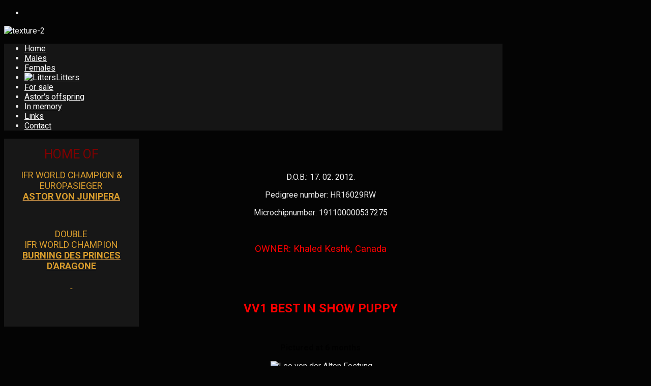

--- FILE ---
content_type: text/html; charset=utf-8
request_url: http://alten-festung.com/110-rott/males/148-leo-von-der-alten-festung.html
body_size: 6650
content:

 
<!DOCTYPE html>
<html xmlns="http://www.w3.org/1999/xhtml" xml:lang="en-gb" lang="en-gb" >
<head>
<base href="http://alten-festung.com/110-rott/males/148-leo-von-der-alten-festung.html" />
	<meta http-equiv="content-type" content="text/html; charset=utf-8" />
	<meta name="keywords" content="Rottweiler kennel from Croatia von der Alten Festung - Owner Lidija and Vladimir Zec" />
	<meta name="author" content="Lidija and Vladimir" />
	<meta name="description" content="Rottweiler kennel from Croatia von der Alten Festung - Owner Lidija and Vladimir Zec" />
	<meta name="generator" content="Joomla! - Open Source Content Management" />
	<title>AltenFestung - Leo von der Alten Festung</title>
	<link href="/templates/j51_fedora/favicon.ico" rel="shortcut icon" type="image/vnd.microsoft.icon" />
	<link href="/templates/j51_fedora/css/bootstrap.css" rel="stylesheet" type="text/css" />
	<link href="/templates/j51_fedora/css/typo.css" rel="stylesheet" type="text/css" />
	<link href="/templates/j51_fedora/css/jstuff.css" rel="stylesheet" type="text/css" />
	<link href="/templates/j51_fedora/css/animate.css" rel="stylesheet" type="text/css" />
	<link href="/templates/j51_fedora/css/vegas.css" rel="stylesheet" type="text/css" />
	<link href="/templates/j51_fedora/css/font-awesome.css" rel="stylesheet" type="text/css" />
	<link href="/templates/j51_fedora/css/nexus.css" rel="stylesheet" type="text/css" />
	<script src="/media/jui/js/jquery.min.js?f666c8e5bc44e095723f04b90dc856c9" type="text/javascript"></script>
	<script src="/media/jui/js/jquery-noconflict.js?f666c8e5bc44e095723f04b90dc856c9" type="text/javascript"></script>
	<script src="/media/jui/js/jquery-migrate.min.js?f666c8e5bc44e095723f04b90dc856c9" type="text/javascript"></script>
	<script src="/media/system/js/caption.js?f666c8e5bc44e095723f04b90dc856c9" type="text/javascript"></script>
	<script src="/media/jui/js/bootstrap.min.js?f666c8e5bc44e095723f04b90dc856c9" type="text/javascript"></script>
	<script src="/templates/j51_fedora/js/modernizr.custom.js" type="text/javascript"></script>
	<script type="text/javascript">
jQuery(window).on('load',  function() {
				new JCaption('img.caption');
			});
	</script>


 

<link rel="stylesheet" type="text/css" href="//fonts.googleapis.com/css?family=Roboto:300,400,700&subset=latin" /> <link rel="stylesheet" type="text/css" href="//fonts.googleapis.com/css?family=Montserrat:300,400,700&subset=latin" /> 
<meta name="viewport" content="width=device-width, initial-scale=1, maximum-scale=1"/>
<link rel="stylesheet" href="/templates/j51_fedora/css/responsive.css" type="text/css" />

<style type="text/css">
body, input, button, select, textarea {font-family:Roboto }
h1{font-family:Roboto }
h2{font-family:Roboto }
.module h3, .module_menu h3{font-family:Roboto; }
h4{font-family:Roboto }
.hornav{font-family:Roboto }
h1.logo-text a{font-family:Montserrat }

/*--Set Logo Image position and locate logo image file--*/ 
.logo a {left:0px}
.logo a {top:0px}

/*--Body font size--*/
body {font-size: 16px}

/*--Text Colors for Module Heads and Article titles--*/ 
body {color:#ededed;}
h1, h1 a {color: #b0b0b0 ; }
h2, h2 a:link, h2 a:visited {color: #d6d6d6 ; }
.module h3, .module_menu h3, h3 {color: #ababab }
h4, h4 a {color: #d69a4b ; }
a {color: #d69a4b }
hr:before {color: #d69a4b !important;}

.btn, .button {
	border: 1px solid #767676;
	color: #767676;
}
.btn:hover, .button:hover {
	border: 1px solid #d69a4b;
	color: #d69a4b;
}

/*--Text Colors for Logo and Slogan--*/ 
h1.logo-text a {
	color: #ffffff;
}
p.site-slogan {color: #ffffff }

/*--Hornav Ul text color and dropdown background color--*/
.hornav ul li a  {color: #ffffff }
.hornav ul ul {background-color: #e0e0e0; border-top-color: #d69a4b; }

/*--Start Style Side Column and Content Layout Divs--*/
/*--Get Side Column widths from Parameters--*/
.sidecol_a {width: 27% }
.sidecol_b {width: 25% }

.maincontent {padding: 50px 50px 30px;}

/*--Check and see what modules are toggled on/off then take away columns width, margin and border values from overall width*/
#content_remainder {width:73% }


/*Style SSC layout*/
  
	.sidecol_a {float:left; }
	.sidecol_b {float:right; }
	#content_remainder {float:left;}

/* Sidecolumn background color */
.backgrounds .sidecol_a , .backgrounds .sidecol_b, .sidecol_a, .sidecol_b {
	background-color: #171717;
}

/* Responsive */
@media only screen and (max-width: 980px) {
.wrapper960 {
	width:100% !important;
}
#container_footermenu {
	padding: 20px;
}
}
@media only screen and (max-width: 1120px) {
	/* Hide default hornav menu */
	.hornav {display:none !important;}
	/* Show mobile hornav menu */
	.slicknav_menu {display:block;}
}
/* Social Icons Colour */
#socialmedia ul li a [class^="fa-"]::before, #socialmedia ul li a [class*=" fa-"]::before {color: #ffffff}

/* Wrapper Width */
.wrapper960, .backgrounds .content_background {width: 980px ;}

/* Body Background Color */
body {background-color: #040404}

/* Header */
#container_header .wrapper960 {
	background-color: rgba(21,21,21, 1 );
}
/* Top Menu */
/* .hornavmenu, #container_spacer2 .wrapper960 {
    background-color: rgba(,,, 1 );
}*/
.slicknav_menu {background:#151515}
.slicknav_btn {background:rgba(0,0,0,0.35);}

/* Top-1# Module Background */
#container_top1_modules {
	background: url(/) no-repeat;
}
#container_top1_modules {
	background-color: rgba(17,17,17, 1);
}

/* Top-2# Module Background */
#container_top2_modules {
	background: url(/) no-repeat 50% 50%;
}
#container_top2_modules {
	background-color: rgba(21,21,21, 1);
}

/* Top-3# Module Background */
#container_top3_modules {
	background: url(/) no-repeat fixed;
}
#container_top3_modules {
	background-color: rgba(17,17,17, 1);
}

/* Article Background Color */
#container_main {
	background-color: rgba(21,21,21, 1 );
}

/* Bottom-1 Modules */
#container_bottom1_modules {
	background: url(/) no-repeat;
}
#container_bottom1_modules {
	background-color: rgba(17,17,17, 1 );
}

/* Bottom-2 Modules */
#container_bottom2_modules {
	background-image: url(/);
}
#container_bottom2_modules {
	background-color: rgba(21,21,21, 1 );
}

/* Responsive Options */

								
		@media only screen and ( max-width: 767px ) {
	.showcase {display:inline;}
	.mobile_showcase {display:none;}
	}
	/* Custom Reponsive CSS */
   
   

 /* Module Container Padding */







/* Header-# Adjustment */

/*--Load Custom Css Styling--*/

</style>

<link rel="stylesheet" href="/templates/j51_fedora/css/custom.css" type="text/css" />

<!-- Modernizr-->
<!-- Animate on Scroll-->
<script type="text/javascript" src="/templates/j51_fedora/js/jquery.visible.js" charset="utf-8"></script>


<!-- Hornav Responsive Menu -->
<script type="text/javascript" src="/templates/j51_fedora/js/responsive-nav/responsive-nav.js" charset="utf-8"></script>

<!-- Vegas Background Slideshow -->
<script type="text/javascript" src="/templates/j51_fedora/js/jquery.vegas.js" charset="utf-8"></script>
<script type="text/javascript">
(function($) {"use strict";
    $(document).ready(function() {
        $('body').vegas({
            delay: 5000,
            timer: false,
            overlay: "/templates/j51_fedora/images/overlays/01.png",
            slides: [
                        ]
        });
    });
})(jQuery);
</script>

<!-- Load scripts.js -->
<script type="text/javascript" src="/templates/j51_fedora/js/scripts.js" charset="utf-8"></script>



<!-- <link rel="stylesheet" href="http://basehold.it/27"> -->


</head>
<body class=""> 
	<div class="top-spacer"><div class="wrapper960"></div></div>
	
	<div class="social-stuff j51container">
		<div class="wrapper960">
				<div id="socialmedia">   
            <ul id="navigation">
                   
                 
                                    <li class="social-facebook"><a href="https://www.facebook.com/alten.festung" target="_blank" title="Facebook"><i class="fa fa-facebook"></i></a></li>
                 
                 
                 
                 
                 
                 
                 
                 
                 
                 
                 
                 
                 
                 

                

            </ul>
        </div>  		</div>
	</div>

		<div id="container_slideshow" class="j51container"><div class="wrapper960">
	
<div id ="slideshow" class="block_holder">

						<div class="showcase">
					<div class="showcase_padding">
						
		<div class="module ">
			<div class="module_surround">
								<div class="module_content">
				

<div class="custom"  >
	<img src="/images/texture-2.jpg" width="980" height="368" alt="texture-2" /></div>
				</div> 
			</div>
		</div>
	
					</div>
				</div>
	
				<div class ="mobile_showcase">	
					<div class="showcase_padding">			
										</div>
				</div>

				

<div class="clear"></div>
</div>
	</div></div>
	
	<div id="container_header" class="j51container"><div class="wrapper960">
		<div id="header">
			<div id="container_spacer1" class="j51container">
		        		        			</div>
			
    <div class="hornavmenu">
                            <div class="hornav">
                    
<ul class="menu" id="moomenu">
<li class="item-301 current active"><a href="/~festung/" >Home</a></li><li class="item-4"><a href="/~festung/males-v15-4.html" >Males</a></li><li class="item-5"><a href="/~festung/females-v15-5.html" >Females</a></li><li class="item-6"><a href="/~festung/litters-v15-6.html" ><img src="/images/new4a.gif" alt="Litters" /><span class="image-title">Litters</span> </a></li><li class="item-7"><a href="/~festung/for-sale-v15-7.html" >For sale</a></li><li class="item-65"><a href="/~festung/astors-offspring-v15-65.html" >Astor's offspring</a></li><li class="item-9"><a href="/~festung/in-memory-v15-9.html" >In memory</a></li><li class="item-13"><a href="/~festung/links-v15-13.html" >Links</a></li><li class="item-351"><a href="/~festung/contact.html" >Contact</a></li></ul>

                </div>
                </div>
    <div class="clear"></div>




		</div>	
	</div></div>	
	
	<div id="content" class="wrapper960">
	

	
    
	<div id="container_main" class="j51container">
	

<!--Setting up Layout for MainContent and Side Columns. Check to see if modules are enabled or disabled in the sidecolumns-->

<div id ="main" class="block_holder">

<!--Sidecol & content background -->  
    <div class="backgrounds">
                   <div class="sidecol_a">
            </div>
         

        
        <div class="content_remainder"></div>
    </div>
<!--End Sidecol & content background -->  

<!--Side Columns Layout-->                          
    <div id="sidecol_a" class="side_margins sidecol_a">
        <div class="sidecol_block">
            
		<div class="module ">
			<div class="module_surround">
								<div class="module_content">
				

<div class="custom"  >
	<p style="text-align: center;"><span style="font-size: x-large; color: #800000;"><span style="font-size: 25px;">HOME OF </span></span></p>
<p style="text-align: center;"><span style="color: #d99d2d;"><span style="font-size: large;">IFR WORLD CHAMPION &amp; EUROPASIEGER<strong><br /></strong></span><strong><span style="text-decoration: underline;"><a href="/males-v15-4.html?id=31:astor-von-junipera&amp;catid=4:males"><span style="font-size: large; color: #d99d2d;">ASTOR VON JUNIPERA</span></a></span></strong></span></p>
<p style="text-align: center;"><span style="color: #d99d2d;"><span style="font-size: large; color: #d99d2d;">&nbsp;</span></span></p>
<p style="text-align: center;"><span style="color: #d99d2d;"><span style="font-size: large; color: #d99d2d;">DOUBLE<a href="/males-v15-4.html?id=31:astor-von-junipera&amp;catid=4:males"><br /></a></span><span style="font-size: large;">IFR WORLD CHAMPION</span><strong><span style="font-size: large;"><br /></span><span style="text-decoration: underline;"><a href="/males-v15-4.html?id=132:wdch-burning-des-princes-daragone&amp;catid=4:males"><span style="color: #d99d2d;"><span style="font-size: large;">BURNING DES PRINCES D'ARAGONE</span></span></a></span></strong></span></p>
<p style="text-align: center;"><span style="color: #d99d2d;"><strong><span style="text-decoration: underline;"><span style="color: #d99d2d;"><span style="font-size: large;">&nbsp;</span></span></span></strong></span></p>
<p style="text-align: center;"><br /><span style="color: #d99d2d;"><span style="font-size: large;"><br /></span><strong><span style="text-decoration: underline;"></span></strong></span></p>
<div id="-chrome-auto-translate-plugin-dialog" style="display: none; opacity: 1 !important; border-color: none !important; background: transparent !important; padding: 0 !important; margin: 0 !important; position: absolute !important; top: 0; left: 0; overflow: visible !important; z-index: 999999 !important; text-align: left !important;">
<div style="max-width: 300px !important; color: #fafafa !important; opacity: 0.8 !important; border-color: #000000 !important; border-width: 0px !important; -webkit-border-radius: 10px !important; background-color: #363636 !important; font-size: 16px !important; padding: 8px !important; overflow: visible !important; background-image: -webkit-gradient(linear, left top, right bottom, color-stop(0%, #000), color-stop(50%, #363636), color-stop(100%, #000)); z-index: 999999 !important; text-align: left  !important;">
<div class="translate">&nbsp;</div>
<div class="additional">&nbsp;</div>
</div>
<img style="position: absolute !important; z-index: -1 !important; right: 1px !important; top: -20px !important; cursor: pointer !important; -webkit-border-radius: 20px; background-color: rgba(200, 200, 200, 0.3) !important; padding: 3px 5px 0 !important; margin: 0 !important;" onclick="document.location.href='http://translate.google.com/';" src="http://www.google.com/uds/css/small-logo.png" alt="" /></div></div>
				</div> 
			</div>
		</div>
	
        </div>
    </div>
       
    
<!--End Side Columns Layout-->

<!--Find Content width and show component area-->
<div id="content_remainder" class="side_margins content_remainder">

    <!--Modules ContentTop-->
                        
        <!--End Modules ContentTop-->

        <div class="maincontent">
                <div class="message">
                                            <div id="system-message-container">
	</div>

                                    </div>
            <div class="item-page" itemscope itemtype="https://schema.org/Article">
	<meta itemprop="inLanguage" content="en-GB" />
	
		
						
		
	
	
		
								<div itemprop="articleBody">
		<p style="text-align: center;"><span style="font-size: medium;">D.O.B.: 17. 02. 2012.</span></p>
<p style="text-align: center;"><span style="font-size: medium;">Pedigree number: HR16029RW</span></p>
<p style="text-align: center;"><span size="3" style="font-size: medium;">Microchipnumber: 191100000537275</span></p>
<p style="text-align: center;">&nbsp;</p>
<p style="text-align: center;"><span style="color: #ff0000; font-size: 14pt;">OWNER: Khaled Keshk, Canada</span></p>
<p style="text-align: center;"><span style="color: #ff0000; font-size: 14pt;">&nbsp;</span></p>
<p style="text-align: center;"><span style="color: #ff0000; font-size: 14pt;">&nbsp;</span></p>
<p style="text-align: center;"><span style="font-size: 18pt;"><strong><span style="color: #ff0000;">VV1 BEST IN SHOW PUPPY</span></strong></span></p>
<p style="text-align: center;"><span style="color: #ff0000; font-size: 14pt;">&nbsp;</span></p>
<p style="text-align: center;"><span style="color: #000000; font-size: 12pt;"><strong>Pictured at 6 months</strong></span></p>
<p style="text-align: center;">&nbsp;<img src="/images/stories/Llitter/Leo61.jpg" width="546" height="362" alt="Leo von der Alten Festung" style="vertical-align: middle;" /></p>
<p style="text-align: center;"><img src="/images/stories/Llitter/Leo62.jpg" width="546" height="357" alt="Leo von der Alten Festung" style="vertical-align: middle;" /></p>
<p style="text-align: center;"><img src="/images/stories/Llitter/Leo63.jpg" width="546" height="408" alt="Leo von der Alten Festung" style="vertical-align: middle;" /></p>
<p style="text-align: center;">&nbsp;</p>
<p style="text-align: center;"><span style="font-size: large;"><strong>Pictured at 47 days</strong></span></p>
<p style="text-align: center;"><span size="4" style="font-size: large;"><b><img src="/images/stories/Llitter/Leo1.jpg" width="546" height="800" alt="Leo von der Alten Festung" /></b></span></p>
<p style="text-align: center;"><span size="4" style="font-size: large;"><b><img src="/images/stories/Llitter/Leo2.jpg" width="546" height="800" alt="Leo von der Alten Festung" style="vertical-align: middle;" /></b></span></p>
<p style="text-align: center;"><span size="4" style="font-size: large;"><b><img src="/images/stories/Llitter/Leo3.jpg" width="546" height="800" alt="Leo von der Alten Festung" style="vertical-align: middle;" /></b></span></p>
<p style="text-align: center;"><span size="4" style="font-size: large;"><b><img src="/images/stories/Llitter/Leo4.jpg" width="546" height="800" alt="Leo von der Alten Festung" style="vertical-align: middle;" /></b></span></p>
<p style="text-align: center;"><span size="4" style="font-size: large;"><b>&nbsp;</b></span></p>
<p style="text-align: center;"><span size="4" style="font-size: large;"><b><img src="/images/stories/Llitter/Leo6.jpg" width="546" height="800" alt="Leo von der Alten Festung" style="vertical-align: middle;" /></b></span></p>
<p style="text-align: center;"><span size="4" style="font-size: large;"><b><img src="/images/stories/Llitter/Leo7.jpg" width="546" height="373" alt="Leo von der Alten Festung" style="vertical-align: middle;" /></b></span></p>
<p style="text-align: center;"><span size="4" style="font-size: large;"><b>&nbsp;</b></span></p>
<table id="_mc_tmp" style="height: 5px; text-align: center; width: 100%;" border="1">
<tbody>
<tr style="background-color: #ff6600; text-align: center;" valign="middle">
<td class="style1">
<div><b><span style="color: #000000;">Date </span></b></div>
</td>
<td><b><span style="color: #000000;">Place </span></b></td>
<td><b><span style="color: #000000;">Judge </span></b></td>
<td><b><span style="color: #000000;">Class</span></b></td>
<td><b><span style="color: #000000;">Tittle</span></b></td>
</tr>
<tr style="text-align: center;" valign="middle">
<td>01.-02.09.2012</td>
<td>
<p>Rottweiler Club of North America</p>
<p>Klubsieger show</p>
<p>Canada</p>
</td>
<td>Edgar Hellmann (ADRK)</td>
<td>Puppy (6-9)</td>
<td style="text-align: center;" class="style3" valign="middle">
<p><span color="#ff0000" style="color: #ff0000;"><b>VV1&nbsp;</b></span></p>
<p><span color="#ff0000" style="color: #ff0000;"><b>Best male puppy</b></span></p>
<p><span color="#ff0000" style="color: #ff0000;"><b>Best in show puppy</b></span></p>
</td>
</tr>
</tbody>
</table>
<p>&nbsp;</p>
<table valign="center" style="text-align: center; border-image: initial; width: 643px; border-width: 1px; border-color: #ff8000; border-style: solid;" border="1" cellpadding="0" cellspacing="0">
<tbody>
<tr style="background-color: #d2d0d0; text-align: center;">
<td bgcolor="#ff8000"><b><span style="color: #000000;">I. generation</span></b></td>
<td bgcolor="#ff8000"><b><span style="color: #000000;">II. generation</span></b></td>
<td bgcolor="#ff8000"><b><span style="color: #000000;">III. generation</span></b></td>
<td bgcolor="#ff8000"><b><span style="color: #000000;">IV. generation</span></b></td>
</tr>
<tr style="text-align: center;" valign="middle">
<td rowspan="8" valign="middle"><a href="/?id=31:astor-von-junipera&amp;catid=4:males"><strong>Astor von Junipera</strong></a><b><br />HD-A ED 0</b></td>
<td rowspan="4" valign="middle">
<p><b>Waro von Hause Sommer<br /></b></p>
</td>
<td rowspan="2" style="text-align: center;" valign="middle"><strong>Balou vom Silberblick</strong></td>
<td style="text-align: center;" valign="middle"><strong>Jackomo von der Bleichstrasse</strong></td>
</tr>
<tr style="text-align: center;" valign="middle">
<td><strong>Afra vom Bevertal </strong></td>
</tr>
<tr style="text-align: center;" valign="middle">
<td rowspan="2"><strong>Abby von Hause Sommer</strong></td>
<td><strong>Henry vom Hirschenrangen</strong></td>
</tr>
<tr style="text-align: center;" valign="middle">
<td><strong>Oxana von Junipera</strong></td>
</tr>
<tr style="text-align: center;" valign="middle">
<td rowspan="4" valign="middle">
<p><b>Volga od Dragicevica<br /></b></p>
</td>
<td rowspan="2"><strong>Odo od Dragicevica </strong></td>
<td><strong>Mambo v.d. Crossener Ranch</strong></td>
</tr>
<tr style="text-align: center;" valign="middle">
<td><strong>Hera od Dragicevica </strong></td>
</tr>
<tr style="text-align: center;">
<td rowspan="2"><strong>Hajdi od Dragicevica</strong></td>
<td><strong>Odo von der Flugschneise</strong></td>
</tr>
<tr style="text-align: center;">
<td><strong>Bessy vom Haus Krammer</strong></td>
</tr>
<tr style="text-align: center;" valign="middle">
<td rowspan="8" valign="middle"><b>Moo from Brodgar of Orkney<a href="/?id=39:borostyankoi-venusz-bella&amp;catid=1:female"><br /></a>HD-A ED 0</b></td>
<td rowspan="4" valign="middle"><strong>Jack Elez Rott </strong></td>
<td rowspan="2"><strong>Benny Overtaken by Darkness </strong></td>
<td><b>
<div><strong>Beni Elez Rott </strong></div>
</b></td>
</tr>
<tr style="text-align: center;" valign="middle">
<td><b><strong> Ria from Brodgar of Orkney </strong></b></td>
</tr>
<tr style="text-align: center;" valign="middle">
<td rowspan="2"><b><b>
<p><strong>Orka Elez Rott </strong></p>
</b></b></td>
<td><b><b>
<div id="box_agp_nom"><strong>Gonzzo Earl Antonius </strong></div>
</b></b></td>
</tr>
<tr style="text-align: center;" valign="middle">
<td><b><b>
<div id="box_agp_nom"><strong>Meri Earl Antonius </strong></div>
</b></b></td>
</tr>
<tr style="text-align: center;" valign="middle">
<td rowspan="4" valign="middle"><strong>Shakira Haus of Lazic </strong></td>
<td rowspan="2"><b>
<p><strong>Falko Junior Montagna II </strong></p>
</b></td>
<td><b>
<div id="box_agp_nom"><strong>Jocker von Junipera </strong></div>
</b></td>
</tr>
<tr style="text-align: center;" valign="middle">
<td><b>
<div id="box_agp_nom"><strong>Burga </strong></div>
</b></td>
</tr>
<tr style="text-align: center;" valign="middle">
<td rowspan="2"><b>
<div id="box_gp_nom"><strong>Zenzi Haus of Lazic </strong></div>
</b></td>
<td><b>
<div id="box_agp_nom"><strong>Big Haus of Lazic </strong></div>
</b></td>
</tr>
<tr style="text-align: center;" valign="middle">
<td><b>
<div id="box_agp_nom"><strong>Golda od Sremcica </strong></div>
</b></td>
</tr>
</tbody>
</table> 	</div>

	
							</div>
 <div class="clear"></div>
        </div>

    <!--Modules ContentBottom-->
                        
        <!--End Modules ContentBottom-->

</div>
<div class="clear"></div>
<!--End Content width and show component area-->
           
            

</div>
<div class="clear"></div>	</div>

	
		
	</div>
	<div class="clearfix"></div>

	
<div id="container_base" class="j51container">
	<div class="wrapper960">
		<div id ="base1_modules" class="block_holder">
											
				
		</div>
		<div id ="base2_modules" class="block_holder">
						
											
		
				
		</div>
	</div>
</div>

<div id="container_footermenu" class="j51container">
	<div class="wrapper960">
			<div id="footermenu">
			 
<ul class="menu">
<li class="item-301 current active"><a href="/~festung/" >Home</a></li><li class="item-4"><a href="/~festung/males-v15-4.html" >Males</a></li><li class="item-5"><a href="/~festung/females-v15-5.html" >Females</a></li><li class="item-6"><a href="/~festung/litters-v15-6.html" ><img src="/images/new4a.gif" alt="Litters" /><span class="image-title">Litters</span> </a></li><li class="item-7"><a href="/~festung/for-sale-v15-7.html" >For sale</a></li><li class="item-65"><a href="/~festung/astors-offspring-v15-65.html" >Astor's offspring</a></li><li class="item-9"><a href="/~festung/in-memory-v15-9.html" >In memory</a></li><li class="item-13"><a href="/~festung/links-v15-13.html" >Links</a></li><li class="item-351"><a href="/~festung/contact.html" >Contact</a></li></ul>
			 <div class="clear"></div>
		</div>
			<div id="copyright">
			<p>(c) 2016 Alten festung kennel | <a href="https://kuhada.com" target="_blank">Web & Hosting KUHADA</a></p>
		</div>
		<div class="clear"></div>
	</div>
</div>


	

<!-- Stellar -->
<script type="text/javascript" src="/templates/j51_fedora/js/jquery.stellar.js" charset="utf-8"></script>
<script type="text/javascript">
	if (Modernizr.touch) {   
    } else {   
        jQuery(window).stellar({
		horizontalScrolling: false
	}); 
}  
</script>

</body> 
</html>